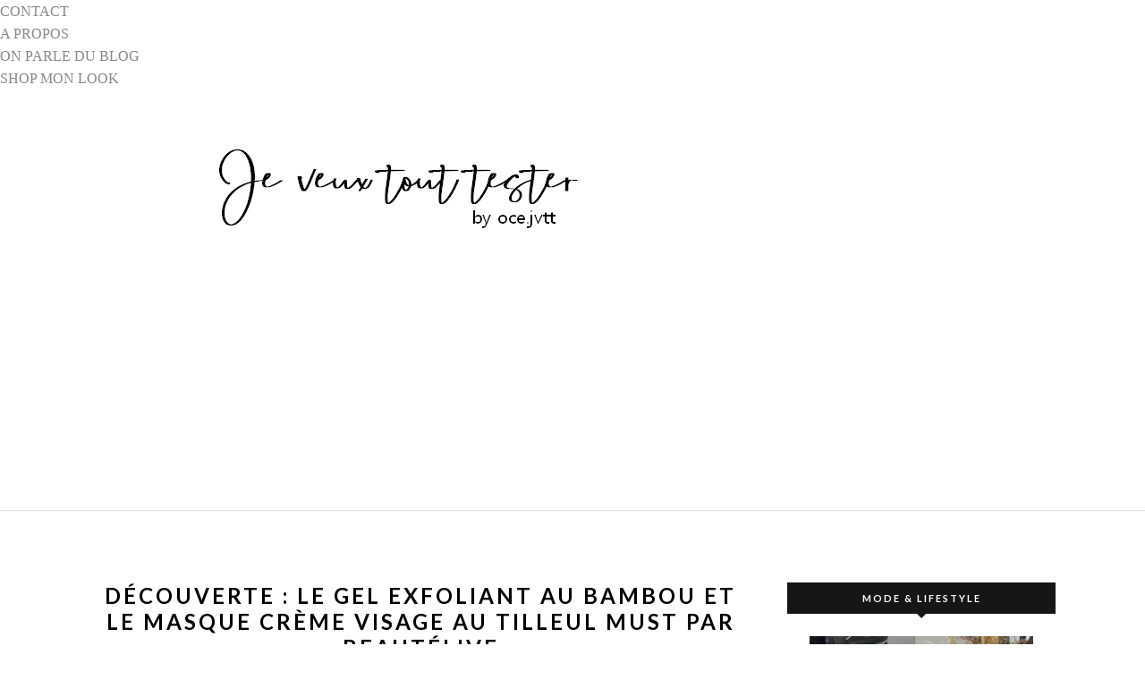

--- FILE ---
content_type: text/html; charset=UTF-8
request_url: http://www.jeveuxtouttester.com/b/stats?style=BLACK_TRANSPARENT&timeRange=ALL_TIME&token=APq4FmBChTOyxl38wvAkr8KyXajAmFPLnz205xpnpmMRozxLYvGFh9aoxSnI0ACNxFP9WMOxbZOtGxcPwZhktGNmL0s-zWMZSw
body_size: 269
content:
{"total":1715084,"sparklineOptions":{"backgroundColor":{"fillOpacity":0.1,"fill":"#000000"},"series":[{"areaOpacity":0.3,"color":"#202020"}]},"sparklineData":[[0,39],[1,46],[2,52],[3,61],[4,47],[5,44],[6,51],[7,60],[8,56],[9,44],[10,54],[11,37],[12,43],[13,56],[14,74],[15,58],[16,44],[17,50],[18,60],[19,58],[20,29],[21,53],[22,40],[23,34],[24,33],[25,55],[26,71],[27,100],[28,42],[29,0]],"nextTickMs":514285}

--- FILE ---
content_type: text/plain
request_url: https://www.google-analytics.com/j/collect?v=1&_v=j102&a=876235345&t=pageview&_s=1&dl=http%3A%2F%2Fwww.jeveuxtouttester.com%2F2014%2F03%2Fdecouverte-le-gel-exfoliant-au-bambou.html&ul=en-us%40posix&dt=D%C3%A9couverte%20%3A%20le%20gel%20exfoliant%20au%20bambou%20et%20le%20masque%20cr%C3%A8me%20visage%20au%20tilleul%20Must%20par%20Beaut%C3%A9live%20-%20Je%20veux%20tout%20tester%20-%20Mode%2C%20Beaut%C3%A9%20et%20Lifestyle%20%C3%A0%20N%C3%AEmes&sr=1280x720&vp=1280x720&_u=IEBAAEABAAAAACAAI~&jid=594929205&gjid=464741146&cid=421997702.1769818771&tid=UA-138685140-1&_gid=92500498.1769818771&_r=1&_slc=1&z=106059394
body_size: -452
content:
2,cG-QPLXFCKQHT

--- FILE ---
content_type: text/javascript; charset=UTF-8
request_url: http://www.jeveuxtouttester.com/feeds/posts/summary/?callback=jQuery112009040467275160071_1769818769782&max-results=3&alt=json-in-script
body_size: 4573
content:
// API callback
jQuery112009040467275160071_1769818769782({"version":"1.0","encoding":"UTF-8","feed":{"xmlns":"http://www.w3.org/2005/Atom","xmlns$openSearch":"http://a9.com/-/spec/opensearchrss/1.0/","xmlns$blogger":"http://schemas.google.com/blogger/2008","xmlns$georss":"http://www.georss.org/georss","xmlns$gd":"http://schemas.google.com/g/2005","xmlns$thr":"http://purl.org/syndication/thread/1.0","id":{"$t":"tag:blogger.com,1999:blog-8992539332543858259"},"updated":{"$t":"2026-01-04T06:14:42.303+01:00"},"category":[{"term":"BLOGPOST"},{"term":"PARTENARIAT"},{"term":"SOIN"},{"term":"BEAUTY BOX"},{"term":"MAQUILLAGE"},{"term":"MODE"},{"term":"LOOK"},{"term":"BIO"},{"term":"REVUE"},{"term":"DÉFI DU LUNDI"},{"term":"BIOTYfull Box"},{"term":"BOX"},{"term":"PARFUM"},{"term":"MANUCURE DU DIMANCHE"},{"term":"MONDAY SHADOW CHALLENGE"},{"term":"LIFESTYLE"},{"term":"HIVENCY"},{"term":"HAUL"},{"term":"VISAGE"},{"term":"BEAUTE"},{"term":"DÉFIT DU LUNDI"},{"term":"VERNIS A ONGLES"},{"term":"OUTFIT"},{"term":"NOEL"},{"term":"PALETTE"},{"term":"NATUREL"},{"term":"ROUGE A LEVRES"},{"term":"CHEVEUX"},{"term":"GOMMAGE"},{"term":"MAKEUP"},{"term":"bioty"},{"term":"CORPS"},{"term":"MANUCURE"},{"term":"LOOKDUJOUR"},{"term":"OUTFITINSPIRATION"},{"term":"DECO"},{"term":"DEMAQUILLANT"},{"term":"DOUCHE"},{"term":"LOOK DE FÊTE"},{"term":"BIJOUX"},{"term":"ELF"},{"term":"MYLITTLEBOX"},{"term":"WISHLIST"},{"term":"COSMETIQUES"},{"term":"HUILE"},{"term":"MASQUE"},{"term":"OUTFITOFTHEDAY"},{"term":"PRESCRIPTION LAB"},{"term":"BELLE AU NATUREL"},{"term":"BOUGIE"},{"term":"BOUGIES"},{"term":"CONCOURS"},{"term":"ONGLES"},{"term":"OOTD"},{"term":"TENDANCE PARFUMS"},{"term":"BAUMES A LEVRES"},{"term":"BON PLAN"},{"term":"COLLABORATION COMMERCIALE"},{"term":"PRODUITS TERMINES"},{"term":"TAG"},{"term":"SOLDES"},{"term":"TEINT"},{"term":"VEGAN"},{"term":"AVRIL"},{"term":"ETE"},{"term":"Huiles essentielles"},{"term":"SHAMPOOING"},{"term":"1001PHARMACIES"},{"term":"BEAUTEPRIVEE"},{"term":"BEAUTIFUL BOX"},{"term":"LEVRES"},{"term":"MAKEUP REVOLUTION"},{"term":"SOLAIRE"},{"term":"SPONSORISE"},{"term":"TOO FACED"},{"term":"TROUSSE VOYAGE"},{"term":"AGENCE DES BLOGUEUSES"},{"term":"CRUELTYFREE"},{"term":"DIY"},{"term":"KISSBEAUTYCHALLENGE"},{"term":"MYSPA"},{"term":"NAIL ART"},{"term":"PB COSMETICS"},{"term":"YEUX"},{"term":"routine"},{"term":"ADOPT"},{"term":"CADRE"},{"term":"CUISINE"},{"term":"DUPE"},{"term":"EMMA\u0026CHLOE"},{"term":"FER A LISSER"},{"term":"LUSH"},{"term":"MATERNITE"},{"term":"MUR DE CADRES"},{"term":"NETTOYANT"},{"term":"PRODUIT OFFERT"},{"term":"SAVON"},{"term":"SLEEK"},{"term":"SWAP"},{"term":"TEST PRODUITS"},{"term":"TUTO"},{"term":"UneHelloCoton"},{"term":"ad"},{"term":"coiffure"},{"term":"idée cadeau"},{"term":"ASTUCE"},{"term":"AUTOBRONZANT"},{"term":"BIRCHBOX"},{"term":"BLUSH"},{"term":"BRUME"},{"term":"CADEAUX"},{"term":"CHANEL"},{"term":"COTON"},{"term":"FARD A PAUPIERES"},{"term":"FAVORIS"},{"term":"FEMME LUXE"},{"term":"GLOSS"},{"term":"INSTANT BOX"},{"term":"LABORATOIRES MESSEGUE"},{"term":"MASCARA"},{"term":"MAT"},{"term":"NATURE ET PROGES"},{"term":"NEE JOLIE"},{"term":"ORANGE"},{"term":"PINCEAUX"},{"term":"POSTER STORE"},{"term":"UNT"},{"term":"VOYAGE"},{"term":"YOUARECOSMETICS"},{"term":"ZODIO"},{"term":"ACCOUCHEMENT"},{"term":"AFTERWORK"},{"term":"AROMATHERAPIE"},{"term":"ART"},{"term":"AUBADE"},{"term":"AUCHAN"},{"term":"Action"},{"term":"B\u0026BW"},{"term":"BAIJA"},{"term":"BANANE"},{"term":"BASE"},{"term":"BEBE"},{"term":"BEURRE CORPS"},{"term":"BIEN-ETRE"},{"term":"BLOGUEUSESDUSUD"},{"term":"BOHO"},{"term":"BONBON"},{"term":"BONNE MINE"},{"term":"BRONXCOLORS"},{"term":"BRONZAGE"},{"term":"BURGUNDY"},{"term":"Bees Make Up Challenge"},{"term":"CANNELLE"},{"term":"CENTELA"},{"term":"CHAPEAU"},{"term":"CHARBONNEUX"},{"term":"CHARLOTTE MAKEUP BIO"},{"term":"CODE PROMO"},{"term":"COMETESHOP"},{"term":"CORAIL"},{"term":"COSMOPOLITAN BOX"},{"term":"CRAZY RUMORS"},{"term":"Collaboration avec Belle au naturel"},{"term":"DENTELLE"},{"term":"DENTS"},{"term":"ECOCERT"},{"term":"EPILATION"},{"term":"EVENT"},{"term":"EXTENSION DE CILS"},{"term":"EYE LINER"},{"term":"EYLURE"},{"term":"Estée Lauder"},{"term":"FARS A PAUPIERES"},{"term":"FAUX CILS"},{"term":"FRONT COVER"},{"term":"GAMBETTESBOX"},{"term":"GARANCIA"},{"term":"GEL DOUCHE"},{"term":"Guerlain"},{"term":"H\u0026M Home"},{"term":"HALLOWEEN"},{"term":"HIMALAYA"},{"term":"HYGIENE"},{"term":"I ♡ Makeup"},{"term":"JAUNE"},{"term":"JEAN D'ESTREE"},{"term":"JJ'SHOUSE"},{"term":"KADALYS"},{"term":"KIKO"},{"term":"KITCHEN DAILY"},{"term":"LA BELLE ASSIETTE"},{"term":"LE COMPTOIR DES TENDANCES"},{"term":"LINGUERIE"},{"term":"LIPS"},{"term":"LIVRE"},{"term":"MAINS"},{"term":"MANDARINE"},{"term":"MEILLEUR OUVRIER DE FRANCE"},{"term":"MONOI"},{"term":"MORPHE"},{"term":"MOUSSE"},{"term":"MY JOLIE CANDLE"},{"term":"MY SWEETIE BOX"},{"term":"Muy Mucho"},{"term":"NOTE"},{"term":"ONCE VOICE"},{"term":"ONEVOICE"},{"term":"PAULETTE"},{"term":"PHOTO"},{"term":"PIED"},{"term":"PIER AUGE"},{"term":"PRINTEMPS"},{"term":"PRODUITS OFFERTS"},{"term":"PROVENCE"},{"term":"PULL DE NOEL"},{"term":"Parfumdo"},{"term":"Primark"},{"term":"RDV BEAUTE"},{"term":"REGARD INTENSE"},{"term":"REN"},{"term":"RENDEZ VOUS BEAUTE"},{"term":"RESTAURANT"},{"term":"ROBE DE BAL"},{"term":"Recette"},{"term":"SAINT VALENTIN"},{"term":"SANDREA"},{"term":"SEPHORA"},{"term":"SHEIN"},{"term":"SOURCILS"},{"term":"SWATCHES"},{"term":"SWEET PEACH"},{"term":"TENUE"},{"term":"TIMBREE ET CULOTTE"},{"term":"TONY MOLY"},{"term":"URBAN DECAY"},{"term":"VANILLE"},{"term":"VILLAGE CANDLE"},{"term":"WET N WILD"},{"term":"WONDERFUL CUSHION"},{"term":"YANKEE CANDLE"},{"term":"YLANG YLANG"},{"term":"YSL"},{"term":"YVA Océan Indien"},{"term":"ZOEVA"},{"term":"déodorant"},{"term":"idée cadeau noël femme"}],"title":{"type":"text","$t":"Je veux tout tester - Mode, Beauté et Lifestyle à Nîmes"},"subtitle":{"type":"html","$t":"Blog Mode, Beauté et Lifestyle.\nOcéane, blogueuse à Nîmes, partage ses looks, ses découvertes beauté et lifestyle"},"link":[{"rel":"http://schemas.google.com/g/2005#feed","type":"application/atom+xml","href":"http:\/\/www.jeveuxtouttester.com\/feeds\/posts\/summary"},{"rel":"self","type":"application/atom+xml","href":"http:\/\/www.blogger.com\/feeds\/8992539332543858259\/posts\/summary?alt=json-in-script\u0026max-results=3"},{"rel":"alternate","type":"text/html","href":"http:\/\/www.jeveuxtouttester.com\/"},{"rel":"hub","href":"http://pubsubhubbub.appspot.com/"},{"rel":"next","type":"application/atom+xml","href":"http:\/\/www.blogger.com\/feeds\/8992539332543858259\/posts\/summary?alt=json-in-script\u0026start-index=4\u0026max-results=3"}],"author":[{"name":{"$t":"Je veux tout tester"},"uri":{"$t":"http:\/\/www.blogger.com\/profile\/16675517241133049118"},"email":{"$t":"noreply@blogger.com"},"gd$image":{"rel":"http://schemas.google.com/g/2005#thumbnail","width":"16","height":"16","src":"https:\/\/img1.blogblog.com\/img\/b16-rounded.gif"}}],"generator":{"version":"7.00","uri":"http://www.blogger.com","$t":"Blogger"},"openSearch$totalResults":{"$t":"1429"},"openSearch$startIndex":{"$t":"1"},"openSearch$itemsPerPage":{"$t":"3"},"entry":[{"id":{"$t":"tag:blogger.com,1999:blog-8992539332543858259.post-741072179675999304"},"published":{"$t":"2025-10-26T15:09:00.003+01:00"},"updated":{"$t":"2025-10-26T15:09:53.649+01:00"},"category":[{"scheme":"http://www.blogger.com/atom/ns#","term":"BEAUTY BOX"},{"scheme":"http://www.blogger.com/atom/ns#","term":"BELLE AU NATUREL"},{"scheme":"http://www.blogger.com/atom/ns#","term":"BLOGPOST"},{"scheme":"http://www.blogger.com/atom/ns#","term":"Collaboration avec Belle au naturel"},{"scheme":"http://www.blogger.com/atom/ns#","term":"PARTENARIAT"}],"title":{"type":"text","$t":"La box beauté bio Belle au Naturel : la solution personnalisée pour une routine beauté naturelle"},"summary":{"type":"text","$t":"\u0026nbsp;S’il y a bien une chose qui me passionne depuis plus de dix ans, ce sont les box beauté! Je ne me lasse jamais d’en recevoir : à chaque nouvelle édition, j’ai cette même impatience de découvrir le thème, la sélection du mois et les petits goodies choisis avec soin par les équipes.Cependant, je dois bien avouer qu’il m’est arrivé d’être un peu déçue… Un produit qui ne correspond pas à mes "},"link":[{"rel":"replies","type":"application/atom+xml","href":"http:\/\/www.jeveuxtouttester.com\/feeds\/741072179675999304\/comments\/default","title":"Publier les commentaires"},{"rel":"replies","type":"text/html","href":"http:\/\/www.jeveuxtouttester.com\/2025\/10\/la-box-beaute-bio-belle-au-naturel-la.html#comment-form","title":"2 commentaires"},{"rel":"edit","type":"application/atom+xml","href":"http:\/\/www.blogger.com\/feeds\/8992539332543858259\/posts\/default\/741072179675999304"},{"rel":"self","type":"application/atom+xml","href":"http:\/\/www.blogger.com\/feeds\/8992539332543858259\/posts\/default\/741072179675999304"},{"rel":"alternate","type":"text/html","href":"http:\/\/www.jeveuxtouttester.com\/2025\/10\/la-box-beaute-bio-belle-au-naturel-la.html","title":"La box beauté bio Belle au Naturel : la solution personnalisée pour une routine beauté naturelle"}],"author":[{"name":{"$t":"Je veux tout tester"},"uri":{"$t":"http:\/\/www.blogger.com\/profile\/16675517241133049118"},"email":{"$t":"noreply@blogger.com"},"gd$image":{"rel":"http://schemas.google.com/g/2005#thumbnail","width":"16","height":"16","src":"https:\/\/img1.blogblog.com\/img\/b16-rounded.gif"}}],"media$thumbnail":{"xmlns$media":"http://search.yahoo.com/mrss/","url":"https:\/\/blogger.googleusercontent.com\/img\/b\/R29vZ2xl\/AVvXsEjkqrPu0eYO4J_zgT8wbYFL_SUXV42aLUPNJ2Z5PnxDu8SjWEduNnev7BabYy-QB_6YLmAwUXGQuN7U21ANMp7Q0RVb7r6k6O2i4RtmkHCcAslg0ycUQCPmAbr4JFwrSW9daJkpdlzl8vfFMZZ0ezfFj-yA4_pW6bQEjaq0z_fEeEUbf7vA3eo4R8EHjs6B\/s72-c\/DSCF5427.JPG","height":"72","width":"72"},"thr$total":{"$t":"2"}},{"id":{"$t":"tag:blogger.com,1999:blog-8992539332543858259.post-2785564939557723311"},"published":{"$t":"2025-08-17T22:10:00.001+02:00"},"updated":{"$t":"2025-08-17T22:10:33.937+02:00"},"category":[{"scheme":"http://www.blogger.com/atom/ns#","term":"BIJOUX"},{"scheme":"http://www.blogger.com/atom/ns#","term":"BLOGPOST"},{"scheme":"http://www.blogger.com/atom/ns#","term":"PARTENARIAT"}],"title":{"type":"text","$t":"Je découvre les pierres naturelles FORESTO pour révéler mon énergie"},"summary":{"type":"text","$t":"J'ai découvert la marque FORESTO, spécialisée dans les bijoux en pierres naturelles fines, grâce à la box beauté Belle au Naturel.\nCet été, la marque propose un test interactif pour découvrir, en seulement 2 minutes, quelles pierres correspondent à notre personnalité, nos besoins et notre énergie.\nJ’ai testé : c’est rapide, intuitif et entièrement personnalisé.Je découvre les pierres naturelles "},"link":[{"rel":"replies","type":"application/atom+xml","href":"http:\/\/www.jeveuxtouttester.com\/feeds\/2785564939557723311\/comments\/default","title":"Publier les commentaires"},{"rel":"replies","type":"text/html","href":"http:\/\/www.jeveuxtouttester.com\/2025\/08\/je-decouvre-les-pierres-naturelles.html#comment-form","title":"4 commentaires"},{"rel":"edit","type":"application/atom+xml","href":"http:\/\/www.blogger.com\/feeds\/8992539332543858259\/posts\/default\/2785564939557723311"},{"rel":"self","type":"application/atom+xml","href":"http:\/\/www.blogger.com\/feeds\/8992539332543858259\/posts\/default\/2785564939557723311"},{"rel":"alternate","type":"text/html","href":"http:\/\/www.jeveuxtouttester.com\/2025\/08\/je-decouvre-les-pierres-naturelles.html","title":"Je découvre les pierres naturelles FORESTO pour révéler mon énergie"}],"author":[{"name":{"$t":"Je veux tout tester"},"uri":{"$t":"http:\/\/www.blogger.com\/profile\/16675517241133049118"},"email":{"$t":"noreply@blogger.com"},"gd$image":{"rel":"http://schemas.google.com/g/2005#thumbnail","width":"16","height":"16","src":"https:\/\/img1.blogblog.com\/img\/b16-rounded.gif"}}],"media$thumbnail":{"xmlns$media":"http://search.yahoo.com/mrss/","url":"https:\/\/blogger.googleusercontent.com\/img\/b\/R29vZ2xl\/AVvXsEgnRPqeriNUXuKgi5WZcUERzBBOKkwt3qwCjIHriV73LHW9ak94dR_oh20AMX1UMXetnA97fXoMOoVVDidH5dXHyxEm1kROXiATNgNZkNkLX2U4boNXbeva62dnSApYXJB6XmZKwRCz2uogNhyfxGcXx0E0p5-1LMF2h32Yff6VEwaZrLmnJp9sJCmYa4WB\/s72-c\/Bijoux%20Foresto.JPG","height":"72","width":"72"},"thr$total":{"$t":"4"}},{"id":{"$t":"tag:blogger.com,1999:blog-8992539332543858259.post-2980822364487916951"},"published":{"$t":"2025-07-27T18:30:00.001+02:00"},"updated":{"$t":"2025-07-27T18:30:07.915+02:00"},"category":[{"scheme":"http://www.blogger.com/atom/ns#","term":"BEBE"},{"scheme":"http://www.blogger.com/atom/ns#","term":"BLOGPOST"},{"scheme":"http://www.blogger.com/atom/ns#","term":"DECO"},{"scheme":"http://www.blogger.com/atom/ns#","term":"MATERNITE"}],"title":{"type":"text","$t":"Comment j'ai organisé ma table à langer IKEA pour un change de bébé facile au quotidien "},"summary":{"type":"text","$t":"\u0026nbsp;Avec l’arrivée de mon bébé, je n’imaginais pas que le coin dédié au change prendrait autant de place dans notre quotidien, au sens propre comme au figuré ! J’ai donc voulu optimiser ce petit espace pour qu’il soit à la fois pratique, joli et facile à utiliser tous les jours.\nDans cet article, je vous partage l’organisation de notre table à langer, les produits que j’utilise au quotidien, "},"link":[{"rel":"replies","type":"application/atom+xml","href":"http:\/\/www.jeveuxtouttester.com\/feeds\/2980822364487916951\/comments\/default","title":"Publier les commentaires"},{"rel":"replies","type":"text/html","href":"http:\/\/www.jeveuxtouttester.com\/2025\/07\/comment-jai-organise-ma-table-langer.html#comment-form","title":"1 commentaires"},{"rel":"edit","type":"application/atom+xml","href":"http:\/\/www.blogger.com\/feeds\/8992539332543858259\/posts\/default\/2980822364487916951"},{"rel":"self","type":"application/atom+xml","href":"http:\/\/www.blogger.com\/feeds\/8992539332543858259\/posts\/default\/2980822364487916951"},{"rel":"alternate","type":"text/html","href":"http:\/\/www.jeveuxtouttester.com\/2025\/07\/comment-jai-organise-ma-table-langer.html","title":"Comment j'ai organisé ma table à langer IKEA pour un change de bébé facile au quotidien "}],"author":[{"name":{"$t":"Je veux tout tester"},"uri":{"$t":"http:\/\/www.blogger.com\/profile\/16675517241133049118"},"email":{"$t":"noreply@blogger.com"},"gd$image":{"rel":"http://schemas.google.com/g/2005#thumbnail","width":"16","height":"16","src":"https:\/\/img1.blogblog.com\/img\/b16-rounded.gif"}}],"media$thumbnail":{"xmlns$media":"http://search.yahoo.com/mrss/","url":"https:\/\/blogger.googleusercontent.com\/img\/b\/R29vZ2xl\/AVvXsEgluGhfqqLS9YyaNnSVg5bZozG6XxQOf8txFtD6Irc4CFnjEVVjmFl2niprw7jbk0zZ9zeQUHvzVf7JBvDR6GGiuhD4tWgulUBP9PPAsZoXkNR8a4pdALWOGoSSWVJ3FzaaQqlRNVmpCaYjzKWccWaRiNCvo9dPLSoysVL1PZU7EsriEbkdplKwKpKbNIxj\/s72-c\/DSCF4522.JPG","height":"72","width":"72"},"thr$total":{"$t":"1"}}]}});